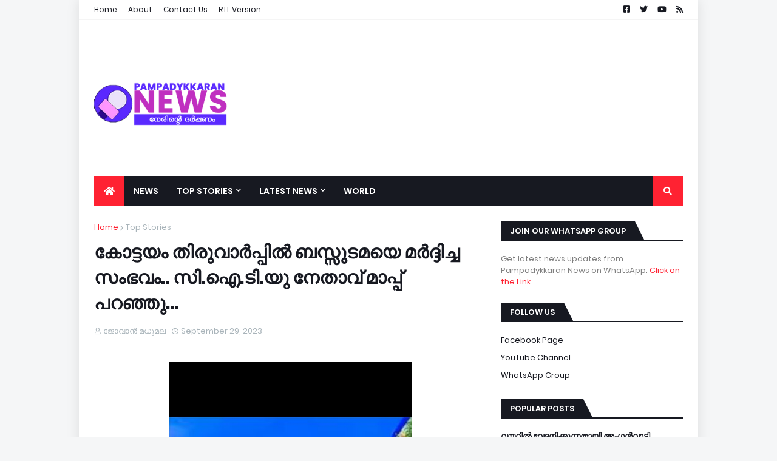

--- FILE ---
content_type: text/html; charset=utf-8
request_url: https://www.google.com/recaptcha/api2/aframe
body_size: 267
content:
<!DOCTYPE HTML><html><head><meta http-equiv="content-type" content="text/html; charset=UTF-8"></head><body><script nonce="qMBcWPK29lbYrClygYxN0w">/** Anti-fraud and anti-abuse applications only. See google.com/recaptcha */ try{var clients={'sodar':'https://pagead2.googlesyndication.com/pagead/sodar?'};window.addEventListener("message",function(a){try{if(a.source===window.parent){var b=JSON.parse(a.data);var c=clients[b['id']];if(c){var d=document.createElement('img');d.src=c+b['params']+'&rc='+(localStorage.getItem("rc::a")?sessionStorage.getItem("rc::b"):"");window.document.body.appendChild(d);sessionStorage.setItem("rc::e",parseInt(sessionStorage.getItem("rc::e")||0)+1);localStorage.setItem("rc::h",'1769011181703');}}}catch(b){}});window.parent.postMessage("_grecaptcha_ready", "*");}catch(b){}</script></body></html>